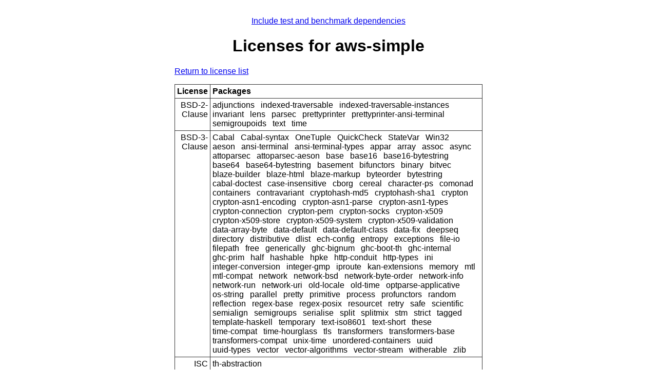

--- FILE ---
content_type: text/html; charset=utf-8
request_url: https://packdeps.haskellers.com/licenses/aws-simple
body_size: 1699
content:
<!doctype html>
<html lang="en"><head><meta charset="UTF-8">
<title>aws-simple :: Licenses</title>
<meta name="description" content="">
<meta name="author" content="">
<meta name="viewport" content="width=device-width,initial-scale=1">
<link rel="stylesheet" href="https://packdeps.haskellers.com/static/tmp/CY-JI2WG.css"></head>
<body><a href="?include-tests=true">Include test and benchmark dependencies</a>
<h1>Licenses for aws-simple</h1>
<p><a href="https://packdeps.haskellers.com/licenses">Return to license list</a>
</p>
<table><thead><tr><th>License</th>
<th>Packages</th>
</tr>
</thead>
<tbody><tr><td>BSD-2-Clause</td>
<td><ul><li>adjunctions</li>
<li>indexed-traversable</li>
<li>indexed-traversable-instances</li>
<li>invariant</li>
<li>lens</li>
<li>parsec</li>
<li>prettyprinter</li>
<li>prettyprinter-ansi-terminal</li>
<li>semigroupoids</li>
<li>text</li>
<li>time</li>
</ul>
</td>
</tr>
<tr><td>BSD-3-Clause</td>
<td><ul><li>Cabal</li>
<li>Cabal-syntax</li>
<li>OneTuple</li>
<li>QuickCheck</li>
<li>StateVar</li>
<li>Win32</li>
<li>aeson</li>
<li>ansi-terminal</li>
<li>ansi-terminal-types</li>
<li>appar</li>
<li>array</li>
<li>assoc</li>
<li>async</li>
<li>attoparsec</li>
<li>attoparsec-aeson</li>
<li>base</li>
<li>base16</li>
<li>base16-bytestring</li>
<li>base64</li>
<li>base64-bytestring</li>
<li>basement</li>
<li>bifunctors</li>
<li>binary</li>
<li>bitvec</li>
<li>blaze-builder</li>
<li>blaze-html</li>
<li>blaze-markup</li>
<li>byteorder</li>
<li>bytestring</li>
<li>cabal-doctest</li>
<li>case-insensitive</li>
<li>cborg</li>
<li>cereal</li>
<li>character-ps</li>
<li>comonad</li>
<li>containers</li>
<li>contravariant</li>
<li>cryptohash-md5</li>
<li>cryptohash-sha1</li>
<li>crypton</li>
<li>crypton-asn1-encoding</li>
<li>crypton-asn1-parse</li>
<li>crypton-asn1-types</li>
<li>crypton-connection</li>
<li>crypton-pem</li>
<li>crypton-socks</li>
<li>crypton-x509</li>
<li>crypton-x509-store</li>
<li>crypton-x509-system</li>
<li>crypton-x509-validation</li>
<li>data-array-byte</li>
<li>data-default</li>
<li>data-default-class</li>
<li>data-fix</li>
<li>deepseq</li>
<li>directory</li>
<li>distributive</li>
<li>dlist</li>
<li>ech-config</li>
<li>entropy</li>
<li>exceptions</li>
<li>file-io</li>
<li>filepath</li>
<li>free</li>
<li>generically</li>
<li>ghc-bignum</li>
<li>ghc-boot-th</li>
<li>ghc-internal</li>
<li>ghc-prim</li>
<li>half</li>
<li>hashable</li>
<li>hpke</li>
<li>http-conduit</li>
<li>http-types</li>
<li>ini</li>
<li>integer-conversion</li>
<li>integer-gmp</li>
<li>iproute</li>
<li>kan-extensions</li>
<li>memory</li>
<li>mtl</li>
<li>mtl-compat</li>
<li>network</li>
<li>network-bsd</li>
<li>network-byte-order</li>
<li>network-info</li>
<li>network-run</li>
<li>network-uri</li>
<li>old-locale</li>
<li>old-time</li>
<li>optparse-applicative</li>
<li>os-string</li>
<li>parallel</li>
<li>pretty</li>
<li>primitive</li>
<li>process</li>
<li>profunctors</li>
<li>random</li>
<li>reflection</li>
<li>regex-base</li>
<li>regex-posix</li>
<li>resourcet</li>
<li>retry</li>
<li>safe</li>
<li>scientific</li>
<li>semialign</li>
<li>semigroups</li>
<li>serialise</li>
<li>split</li>
<li>splitmix</li>
<li>stm</li>
<li>strict</li>
<li>tagged</li>
<li>template-haskell</li>
<li>temporary</li>
<li>text-iso8601</li>
<li>text-short</li>
<li>these</li>
<li>time-compat</li>
<li>time-hourglass</li>
<li>tls</li>
<li>transformers</li>
<li>transformers-base</li>
<li>transformers-compat</li>
<li>unix-time</li>
<li>unordered-containers</li>
<li>uuid</li>
<li>uuid-types</li>
<li>vector</li>
<li>vector-algorithms</li>
<li>vector-stream</li>
<li>witherable</li>
<li>zlib</li>
</ul>
</td>
</tr>
<tr><td>ISC</td>
<td><ul><li>th-abstraction</li>
</ul>
</td>
</tr>
<tr><td>LGPL-2.1-only</td>
<td><ul><li>regex-posix-clib</li>
</ul>
</td>
</tr>
<tr><td>MIT</td>
<td><ul><li>aws-simple</li>
<li>base-compat</li>
<li>base-orphans</li>
<li>call-stack</li>
<li>colour</li>
<li>conduit</li>
<li>conduit-extra</li>
<li>cookie</li>
<li>ghcjs-base</li>
<li>ghcjs-dom</li>
<li>ghcjs-dom-jsffi</li>
<li>http-client</li>
<li>http-client-tls</li>
<li>integer-logarithms</li>
<li>jsaddle</li>
<li>mime-types</li>
<li>mono-traversable</li>
<li>streaming-commons</li>
<li>tasty</li>
<li>time-manager</li>
<li>timespan</li>
<li>typed-process</li>
<li>unliftio-core</li>
<li>xml-conduit</li>
<li>xml-types</li>
</ul>
</td>
</tr>
<tr><td>MPL-2.0</td>
<td><ul><li>amazonka</li>
<li>amazonka-core</li>
<li>amazonka-s3</li>
<li>amazonka-sqs</li>
<li>amazonka-sso</li>
<li>amazonka-sts</li>
</ul>
</td>
</tr>
<tr><td>Zlib</td>
<td><ul><li>zlib-clib</li>
</ul>
</td>
</tr>
</tbody>
</table>

<footer>Database last updated:
<b>2026-01-22 04:07:01.535005564 UTC</b>
</footer>
<script defer src="https://static.cloudflareinsights.com/beacon.min.js/vcd15cbe7772f49c399c6a5babf22c1241717689176015" integrity="sha512-ZpsOmlRQV6y907TI0dKBHq9Md29nnaEIPlkf84rnaERnq6zvWvPUqr2ft8M1aS28oN72PdrCzSjY4U6VaAw1EQ==" data-cf-beacon='{"version":"2024.11.0","token":"dd12e2a0f3a743aea93bf7b81cd6afc8","r":1,"server_timing":{"name":{"cfCacheStatus":true,"cfEdge":true,"cfExtPri":true,"cfL4":true,"cfOrigin":true,"cfSpeedBrain":true},"location_startswith":null}}' crossorigin="anonymous"></script>
</body>
</html>
